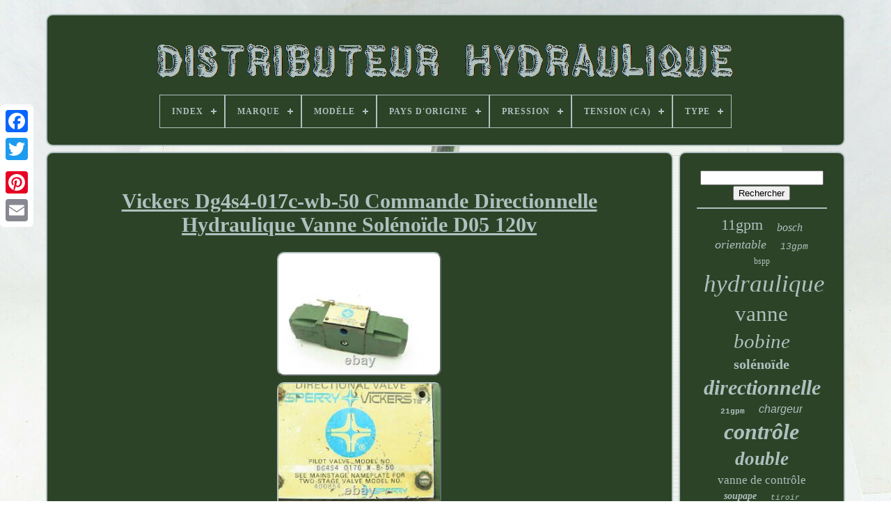

--- FILE ---
content_type: text/html
request_url: https://hydraulicdirectionalvalve.com/fr/vickers-dg4s4-017c-wb-50-commande-directionnelle-hydraulique-vanne-solenoide-d05-120v.htm
body_size: 4719
content:
 
<!DOCTYPE HTML>
  	
	<HTML>  	

<HEAD>




	
		 

<!--======================================================================================-->
<TITLE>
 Vickers Dg4s4-017c-wb-50 Commande Directionnelle Hydraulique Vanne Solénoïde D05 120v	 </TITLE> 
	 
<!--======================================================================================-->
<LINK REL='icon' HREF='https://hydraulicdirectionalvalve.com/favicon.png'  TYPE='image/png'> 
	 <META HTTP-EQUIV='content-type' CONTENT='text/html; charset=UTF-8'>
	 
		  <META NAME='viewport'  CONTENT='width=device-width, initial-scale=1'>   
	
		
<!--======================================================================================-->
<LINK REL='stylesheet' HREF='https://hydraulicdirectionalvalve.com/siwonaqy.css'  TYPE='text/css'>

	  	<LINK   TYPE='text/css'  HREF='https://hydraulicdirectionalvalve.com/zujo.css' REL='stylesheet'> 


	 	<SCRIPT SRC='https://code.jquery.com/jquery-latest.min.js'	TYPE='text/javascript'>   	</SCRIPT>
 

	   <SCRIPT	SRC='https://hydraulicdirectionalvalve.com/sukigi.js' TYPE='text/javascript'>  </SCRIPT> 	 
	 	
 
<SCRIPT TYPE='text/javascript' SRC='https://hydraulicdirectionalvalve.com/qowijo.js'>
 	</SCRIPT>    
	
 
<SCRIPT SRC='https://hydraulicdirectionalvalve.com/heradi.js' ASYNC TYPE='text/javascript'>
 
 </SCRIPT>	



	
<SCRIPT	SRC='https://hydraulicdirectionalvalve.com/leqex.js' ASYNC  TYPE='text/javascript'>
</SCRIPT> 	
  
	
	 	<SCRIPT TYPE='text/javascript'>	 var a2a_config = a2a_config || {};a2a_config.no_3p = 1; </SCRIPT>  
  

	
		
 

<SCRIPT  TYPE='text/javascript'>
 

	window.onload = function ()
	{
		bufahof('hydef', 'Rechercher', 'https://hydraulicdirectionalvalve.com/fr/bumyfibe.php');
		jyvip("qahixyjy.php","rejkwz", "Vickers Dg4s4-017c-wb-50 Commande Directionnelle Hydraulique Vanne Solénoïde D05 120v");
		
		
	}
		  
</SCRIPT>

 
 	 
 

 	</HEAD> 
 

  	
  <BODY DATA-ID='125406643479'>
	 
  






	

<!--======================================================================================-->
<DIV	STYLE='left:0px; top:150px;' CLASS='a2a_kit a2a_kit_size_32 a2a_floating_style a2a_vertical_style'> 
		    


<!--======================================================================================-->
<A	CLASS='a2a_button_facebook'> </A>     	
		
		    <A	CLASS='a2a_button_twitter'>	</A>
	
		<A   CLASS='a2a_button_google_plus'>
   </A>

		 	
				
  <A  CLASS='a2a_button_pinterest'> 	 </A>

	
		  <A CLASS='a2a_button_email'>    </A>  


 
	


</DIV>

	
<DIV ID='ziwakevyha'>			
  	 
		
  	
<DIV ID='viqynoh'> 
 
	 	   
			
 

<A  HREF='https://hydraulicdirectionalvalve.com/fr/'><IMG  SRC='https://hydraulicdirectionalvalve.com/fr/hydraulic-directional-valve.gif' ALT='Distributeur Hydraulique'>  </A>  
  

			
<div id='vacurihate' class='align-center'>
<ul>
<li class='has-sub'><a href='https://hydraulicdirectionalvalve.com/fr/'><span>Index</span></a>
<ul>
	<li><a href='https://hydraulicdirectionalvalve.com/fr/tous-les-items-distributeur-hydraulique.htm'><span>Tous les items</span></a></li>
	<li><a href='https://hydraulicdirectionalvalve.com/fr/items-recents-distributeur-hydraulique.htm'><span>Items récents</span></a></li>
	<li><a href='https://hydraulicdirectionalvalve.com/fr/items-populaires-distributeur-hydraulique.htm'><span>Items populaires</span></a></li>
	<li><a href='https://hydraulicdirectionalvalve.com/fr/videos-recents-distributeur-hydraulique.htm'><span>Videos récents</span></a></li>
</ul>
</li>

<li class='has-sub'><a href='https://hydraulicdirectionalvalve.com/fr/marque/'><span>Marque</span></a>
<ul>
	<li><a href='https://hydraulicdirectionalvalve.com/fr/marque/autoooparts.htm'><span>Autoooparts (18)</span></a></li>
	<li><a href='https://hydraulicdirectionalvalve.com/fr/marque/berliii.htm'><span>Berliii (20)</span></a></li>
	<li><a href='https://hydraulicdirectionalvalve.com/fr/marque/bosch.htm'><span>Bosch (16)</span></a></li>
	<li><a href='https://hydraulicdirectionalvalve.com/fr/marque/findmall.htm'><span>Findmall (66)</span></a></li>
	<li><a href='https://hydraulicdirectionalvalve.com/fr/marque/handdo.htm'><span>Handdo (16)</span></a></li>
	<li><a href='https://hydraulicdirectionalvalve.com/fr/marque/hawe.htm'><span>Hawe (18)</span></a></li>
	<li><a href='https://hydraulicdirectionalvalve.com/fr/marque/lablt.htm'><span>Lablt (47)</span></a></li>
	<li><a href='https://hydraulicdirectionalvalve.com/fr/marque/labwork.htm'><span>Labwork (23)</span></a></li>
	<li><a href='https://hydraulicdirectionalvalve.com/fr/marque/marddpair.htm'><span>Marddpair (26)</span></a></li>
	<li><a href='https://hydraulicdirectionalvalve.com/fr/marque/nachi.htm'><span>Nachi (48)</span></a></li>
	<li><a href='https://hydraulicdirectionalvalve.com/fr/marque/netuera.htm'><span>Netuera (18)</span></a></li>
	<li><a href='https://hydraulicdirectionalvalve.com/fr/marque/parker.htm'><span>Parker (149)</span></a></li>
	<li><a href='https://hydraulicdirectionalvalve.com/fr/marque/perfect-hydraulic.htm'><span>Perfect Hydraulic (18)</span></a></li>
	<li><a href='https://hydraulicdirectionalvalve.com/fr/marque/rexroth.htm'><span>Rexroth (144)</span></a></li>
	<li><a href='https://hydraulicdirectionalvalve.com/fr/marque/sans-marque.htm'><span>Sans Marque (50)</span></a></li>
	<li><a href='https://hydraulicdirectionalvalve.com/fr/marque/summit-hydraulics.htm'><span>Summit Hydraulics (17)</span></a></li>
	<li><a href='https://hydraulicdirectionalvalve.com/fr/marque/thomletha.htm'><span>Thomletha (17)</span></a></li>
	<li><a href='https://hydraulicdirectionalvalve.com/fr/marque/vickers.htm'><span>Vickers (88)</span></a></li>
	<li><a href='https://hydraulicdirectionalvalve.com/fr/marque/yibei-tech.htm'><span>Yibei-tech (17)</span></a></li>
	<li><a href='https://hydraulicdirectionalvalve.com/fr/marque/yuken.htm'><span>Yuken (23)</span></a></li>
	<li><a href='https://hydraulicdirectionalvalve.com/fr/items-recents-distributeur-hydraulique.htm'>Autre (2920)</a></li>
</ul>
</li>

<li class='has-sub'><a href='https://hydraulicdirectionalvalve.com/fr/modele/'><span>Modèle</span></a>
<ul>
	<li><a href='https://hydraulicdirectionalvalve.com/fr/modele/4we6da0ag24nps9520.htm'><span>4we6da0ag24nps9520 (2)</span></a></li>
	<li><a href='https://hydraulicdirectionalvalve.com/fr/modele/d03.htm'><span>D03 (3)</span></a></li>
	<li><a href='https://hydraulicdirectionalvalve.com/fr/modele/d1vw004cnywf.htm'><span>D1vw004cnywf (2)</span></a></li>
	<li><a href='https://hydraulicdirectionalvalve.com/fr/modele/d1vw4cnjdlj575.htm'><span>D1vw4cnjdlj575 (2)</span></a></li>
	<li><a href='https://hydraulicdirectionalvalve.com/fr/modele/d1w20hy31.htm'><span>D1w20hy31 (2)</span></a></li>
	<li><a href='https://hydraulicdirectionalvalve.com/fr/modele/d3w4cnjc40.htm'><span>D3w4cnjc40 (2)</span></a></li>
	<li><a href='https://hydraulicdirectionalvalve.com/fr/modele/dfb-02-3c2-d24-35-41.htm'><span>Dfb-02-3c2-d24-35-41 (2)</span></a></li>
	<li><a href='https://hydraulicdirectionalvalve.com/fr/modele/dg4v-3s-2c-m-u-h5-60.htm'><span>Dg4v-3s-2c-m-u-h5-60 (2)</span></a></li>
	<li><a href='https://hydraulicdirectionalvalve.com/fr/modele/ds3-s10-11n-d24k1.htm'><span>Ds3-s10 / 11n-d24k1 (3)</span></a></li>
	<li><a href='https://hydraulicdirectionalvalve.com/fr/modele/dshg-06-2b2a-a100-53.htm'><span>Dshg-06-2b2a-a100-53 (2)</span></a></li>
	<li><a href='https://hydraulicdirectionalvalve.com/fr/modele/ls3000.htm'><span>Ls3000 (2)</span></a></li>
	<li><a href='https://hydraulicdirectionalvalve.com/fr/modele/r900561274.htm'><span>R900561274 (3)</span></a></li>
	<li><a href='https://hydraulicdirectionalvalve.com/fr/modele/rg-10-d4-22.htm'><span>Rg 10 D4 22 (2)</span></a></li>
	<li><a href='https://hydraulicdirectionalvalve.com/fr/modele/vsd03m-1a-gb-60l-a.htm'><span>Vsd03m-1a-gb-60l-a (2)</span></a></li>
	<li><a href='https://hydraulicdirectionalvalve.com/fr/items-recents-distributeur-hydraulique.htm'>Autre (3728)</a></li>
</ul>
</li>

<li class='has-sub'><a href='https://hydraulicdirectionalvalve.com/fr/pays-d-origine/'><span>Pays D'origine</span></a>
<ul>
	<li><a href='https://hydraulicdirectionalvalve.com/fr/pays-d-origine/allemagne.htm'><span>Allemagne (5)</span></a></li>
	<li><a href='https://hydraulicdirectionalvalve.com/fr/pays-d-origine/chine.htm'><span>Chine (11)</span></a></li>
	<li><a href='https://hydraulicdirectionalvalve.com/fr/pays-d-origine/inde.htm'><span>Inde (2)</span></a></li>
	<li><a href='https://hydraulicdirectionalvalve.com/fr/pays-d-origine/non.htm'><span>Non (2)</span></a></li>
	<li><a href='https://hydraulicdirectionalvalve.com/fr/pays-d-origine/etats-unis.htm'><span>États-unis (18)</span></a></li>
	<li><a href='https://hydraulicdirectionalvalve.com/fr/items-recents-distributeur-hydraulique.htm'>Autre (3721)</a></li>
</ul>
</li>

<li class='has-sub'><a href='https://hydraulicdirectionalvalve.com/fr/pression/'><span>Pression</span></a>
<ul>
	<li><a href='https://hydraulicdirectionalvalve.com/fr/pression/3000-psi.htm'><span>3000 Psi (3)</span></a></li>
	<li><a href='https://hydraulicdirectionalvalve.com/fr/pression/350-bar.htm'><span>350 Bar (4)</span></a></li>
	<li><a href='https://hydraulicdirectionalvalve.com/fr/pression/3600-psi.htm'><span>3600 Psi (2)</span></a></li>
	<li><a href='https://hydraulicdirectionalvalve.com/fr/pression/3600-psi-max.htm'><span>3600 Psi Max (2)</span></a></li>
	<li><a href='https://hydraulicdirectionalvalve.com/fr/pression/5000-psi.htm'><span>5000 Psi (20)</span></a></li>
	<li><a href='https://hydraulicdirectionalvalve.com/fr/items-recents-distributeur-hydraulique.htm'>Autre (3728)</a></li>
</ul>
</li>

<li class='has-sub'><a href='https://hydraulicdirectionalvalve.com/fr/tension-ca/'><span>Tension (ca)</span></a>
<ul>
	<li><a href='https://hydraulicdirectionalvalve.com/fr/tension-ca/100-v-ca.htm'><span>100 V-ca (2)</span></a></li>
	<li><a href='https://hydraulicdirectionalvalve.com/fr/tension-ca/100-v-ca-110-v-ca.htm'><span>100 V-ca, 110 V-ca (2)</span></a></li>
	<li><a href='https://hydraulicdirectionalvalve.com/fr/tension-ca/115-v-ca.htm'><span>115 V-ca (2)</span></a></li>
	<li><a href='https://hydraulicdirectionalvalve.com/fr/tension-ca/120-v-ca.htm'><span>120 V-ca (6)</span></a></li>
	<li><a href='https://hydraulicdirectionalvalve.com/fr/items-recents-distributeur-hydraulique.htm'>Autre (3747)</a></li>
</ul>
</li>

<li class='has-sub'><a href='https://hydraulicdirectionalvalve.com/fr/type/'><span>Type</span></a>
<ul>
	<li><a href='https://hydraulicdirectionalvalve.com/fr/type/body-parts.htm'><span>Body Parts (4)</span></a></li>
	<li><a href='https://hydraulicdirectionalvalve.com/fr/type/control-valve.htm'><span>Control Valve (3)</span></a></li>
	<li><a href='https://hydraulicdirectionalvalve.com/fr/type/control-valves.htm'><span>Control Valves (8)</span></a></li>
	<li><a href='https://hydraulicdirectionalvalve.com/fr/type/directional-valve.htm'><span>Directional Valve (3)</span></a></li>
	<li><a href='https://hydraulicdirectionalvalve.com/fr/type/flow-control-valve.htm'><span>Flow Control Valve (2)</span></a></li>
	<li><a href='https://hydraulicdirectionalvalve.com/fr/type/hydraulic.htm'><span>Hydraulic (57)</span></a></li>
	<li><a href='https://hydraulicdirectionalvalve.com/fr/type/hydraulic-controller.htm'><span>Hydraulic Controller (16)</span></a></li>
	<li><a href='https://hydraulicdirectionalvalve.com/fr/type/hydraulic-model.htm'><span>Hydraulic Model (3)</span></a></li>
	<li><a href='https://hydraulicdirectionalvalve.com/fr/type/hydraulic-parts.htm'><span>Hydraulic Parts (2)</span></a></li>
	<li><a href='https://hydraulicdirectionalvalve.com/fr/type/hydraulique.htm'><span>Hydraulique (7)</span></a></li>
	<li><a href='https://hydraulicdirectionalvalve.com/fr/type/solenoid-valve.htm'><span>Solenoid Valve (3)</span></a></li>
	<li><a href='https://hydraulicdirectionalvalve.com/fr/type/spool-valve.htm'><span>Spool Valve (15)</span></a></li>
	<li><a href='https://hydraulicdirectionalvalve.com/fr/type/spool-valves.htm'><span>Spool Valves (11)</span></a></li>
	<li><a href='https://hydraulicdirectionalvalve.com/fr/type/valve-de-controle.htm'><span>Valve De Contrôle (7)</span></a></li>
	<li><a href='https://hydraulicdirectionalvalve.com/fr/type/valves-de-commande.htm'><span>Valves De Commande (2)</span></a></li>
	<li><a href='https://hydraulicdirectionalvalve.com/fr/type/valves-de-controle.htm'><span>Valves De Contrôle (4)</span></a></li>
	<li><a href='https://hydraulicdirectionalvalve.com/fr/type/vanne-de-controle.htm'><span>Vanne De Contrôle (5)</span></a></li>
	<li><a href='https://hydraulicdirectionalvalve.com/fr/type/vanne-hydraulique.htm'><span>Vanne Hydraulique (2)</span></a></li>
	<li><a href='https://hydraulicdirectionalvalve.com/fr/type/vannes-de-controle.htm'><span>Vannes De Contrôle (25)</span></a></li>
	<li><a href='https://hydraulicdirectionalvalve.com/fr/type/vannes-a-bobine.htm'><span>Vannes à Bobine (2)</span></a></li>
	<li><a href='https://hydraulicdirectionalvalve.com/fr/items-recents-distributeur-hydraulique.htm'>Autre (3578)</a></li>
</ul>
</li>

</ul>
</div>

		 
</DIV>

 

		 
<DIV ID='kymow'>
 	  
  
			  <DIV   ID='syza'>

	 
				<DIV  ID='datuxul'>	

 
</DIV>


				 <h1 class="[base64]">Vickers Dg4s4-017c-wb-50 Commande Directionnelle Hydraulique Vanne Solénoïde D05 120v
 </h1> 

<br/> 

<img class="hn7o9" src="https://hydraulicdirectionalvalve.com/fr/upload/Vickers-Dg4s4-017c-wb-50-Commande-Directionnelle-Hydraulique-Vanne-Solenoide-D05-120v-01-hz.jpg" title="Vickers Dg4s4-017c-wb-50 Commande Directionnelle Hydraulique Vanne Solénoïde D05 120v" alt="Vickers Dg4s4-017c-wb-50 Commande Directionnelle Hydraulique Vanne Solénoïde D05 120v"/> 	

<br/>
  	<img class="hn7o9" src="https://hydraulicdirectionalvalve.com/fr/upload/Vickers-Dg4s4-017c-wb-50-Commande-Directionnelle-Hydraulique-Vanne-Solenoide-D05-120v-02-kzjs.jpg" title="Vickers Dg4s4-017c-wb-50 Commande Directionnelle Hydraulique Vanne Solénoïde D05 120v" alt="Vickers Dg4s4-017c-wb-50 Commande Directionnelle Hydraulique Vanne Solénoïde D05 120v"/>
 	 <br/>
   <img class="hn7o9" src="https://hydraulicdirectionalvalve.com/fr/upload/Vickers-Dg4s4-017c-wb-50-Commande-Directionnelle-Hydraulique-Vanne-Solenoide-D05-120v-03-koh.jpg" title="Vickers Dg4s4-017c-wb-50 Commande Directionnelle Hydraulique Vanne Solénoïde D05 120v" alt="Vickers Dg4s4-017c-wb-50 Commande Directionnelle Hydraulique Vanne Solénoïde D05 120v"/> 	<br/>  <img class="hn7o9" src="https://hydraulicdirectionalvalve.com/fr/upload/Vickers-Dg4s4-017c-wb-50-Commande-Directionnelle-Hydraulique-Vanne-Solenoide-D05-120v-04-zd.jpg" title="Vickers Dg4s4-017c-wb-50 Commande Directionnelle Hydraulique Vanne Solénoïde D05 120v" alt="Vickers Dg4s4-017c-wb-50 Commande Directionnelle Hydraulique Vanne Solénoïde D05 120v"/>
   

<br/> 
 <img class="hn7o9" src="https://hydraulicdirectionalvalve.com/fr/upload/Vickers-Dg4s4-017c-wb-50-Commande-Directionnelle-Hydraulique-Vanne-Solenoide-D05-120v-05-nqrb.jpg" title="Vickers Dg4s4-017c-wb-50 Commande Directionnelle Hydraulique Vanne Solénoïde D05 120v" alt="Vickers Dg4s4-017c-wb-50 Commande Directionnelle Hydraulique Vanne Solénoïde D05 120v"/>

 <br/>    
<img class="hn7o9" src="https://hydraulicdirectionalvalve.com/fr/upload/Vickers-Dg4s4-017c-wb-50-Commande-Directionnelle-Hydraulique-Vanne-Solenoide-D05-120v-06-cd.jpg" title="Vickers Dg4s4-017c-wb-50 Commande Directionnelle Hydraulique Vanne Solénoïde D05 120v" alt="Vickers Dg4s4-017c-wb-50 Commande Directionnelle Hydraulique Vanne Solénoïde D05 120v"/>
  <br/> 	
 <img class="hn7o9" src="https://hydraulicdirectionalvalve.com/fr/upload/Vickers-Dg4s4-017c-wb-50-Commande-Directionnelle-Hydraulique-Vanne-Solenoide-D05-120v-07-lrgk.jpg" title="Vickers Dg4s4-017c-wb-50 Commande Directionnelle Hydraulique Vanne Solénoïde D05 120v" alt="Vickers Dg4s4-017c-wb-50 Commande Directionnelle Hydraulique Vanne Solénoïde D05 120v"/> 
<br/>  
   
<img class="hn7o9" src="https://hydraulicdirectionalvalve.com/fr/upload/Vickers-Dg4s4-017c-wb-50-Commande-Directionnelle-Hydraulique-Vanne-Solenoide-D05-120v-08-ki.jpg" title="Vickers Dg4s4-017c-wb-50 Commande Directionnelle Hydraulique Vanne Solénoïde D05 120v" alt="Vickers Dg4s4-017c-wb-50 Commande Directionnelle Hydraulique Vanne Solénoïde D05 120v"/> 
<br/>

<img class="hn7o9" src="https://hydraulicdirectionalvalve.com/fr/upload/Vickers-Dg4s4-017c-wb-50-Commande-Directionnelle-Hydraulique-Vanne-Solenoide-D05-120v-09-cn.jpg" title="Vickers Dg4s4-017c-wb-50 Commande Directionnelle Hydraulique Vanne Solénoïde D05 120v" alt="Vickers Dg4s4-017c-wb-50 Commande Directionnelle Hydraulique Vanne Solénoïde D05 120v"/>
 
	<br/> 
	<img class="hn7o9" src="https://hydraulicdirectionalvalve.com/fr/upload/Vickers-Dg4s4-017c-wb-50-Commande-Directionnelle-Hydraulique-Vanne-Solenoide-D05-120v-10-nkg.jpg" title="Vickers Dg4s4-017c-wb-50 Commande Directionnelle Hydraulique Vanne Solénoïde D05 120v" alt="Vickers Dg4s4-017c-wb-50 Commande Directionnelle Hydraulique Vanne Solénoïde D05 120v"/>  <br/>
 <img class="hn7o9" src="https://hydraulicdirectionalvalve.com/fr/upload/Vickers-Dg4s4-017c-wb-50-Commande-Directionnelle-Hydraulique-Vanne-Solenoide-D05-120v-11-uv.jpg" title="Vickers Dg4s4-017c-wb-50 Commande Directionnelle Hydraulique Vanne Solénoïde D05 120v" alt="Vickers Dg4s4-017c-wb-50 Commande Directionnelle Hydraulique Vanne Solénoïde D05 120v"/><br/> 
<br/> 	   <img class="hn7o9" src="https://hydraulicdirectionalvalve.com/fr/pahegogap.gif" title="Vickers Dg4s4-017c-wb-50 Commande Directionnelle Hydraulique Vanne Solénoïde D05 120v" alt="Vickers Dg4s4-017c-wb-50 Commande Directionnelle Hydraulique Vanne Solénoïde D05 120v"/>  <img class="hn7o9" src="https://hydraulicdirectionalvalve.com/fr/wyhiza.gif" title="Vickers Dg4s4-017c-wb-50 Commande Directionnelle Hydraulique Vanne Solénoïde D05 120v" alt="Vickers Dg4s4-017c-wb-50 Commande Directionnelle Hydraulique Vanne Solénoïde D05 120v"/> 

<br/> <p>Vickers dg4s4-017c-wb-50 valve solénoïde de commande directionnelle hydraulique d05 120v. Cet article est dans la catégorie "business & industrial\hydraulics, pneumatiques, pompes & plomberie\valves & collecteurs\autres vannes & collecteurs". Le vendeur est « vente industrielle restreinte » et est situé dans ce pays: nous. Cet article peut être expédié dans le monde entier.
<li>brand: vickers</li>
<li>modèle: dg4s4-017c-wb-50</li>
<li>mpn: 400854</li>
<li>size: longueur: 10 po.
</p>
  <br/>
 
  <img class="hn7o9" src="https://hydraulicdirectionalvalve.com/fr/pahegogap.gif" title="Vickers Dg4s4-017c-wb-50 Commande Directionnelle Hydraulique Vanne Solénoïde D05 120v" alt="Vickers Dg4s4-017c-wb-50 Commande Directionnelle Hydraulique Vanne Solénoïde D05 120v"/>  <img class="hn7o9" src="https://hydraulicdirectionalvalve.com/fr/wyhiza.gif" title="Vickers Dg4s4-017c-wb-50 Commande Directionnelle Hydraulique Vanne Solénoïde D05 120v" alt="Vickers Dg4s4-017c-wb-50 Commande Directionnelle Hydraulique Vanne Solénoïde D05 120v"/>   
 
<br/>
				
				  
	<SCRIPT TYPE='text/javascript'>	
  
					gije();
					 
 
 </SCRIPT>  
			
				
<DIV CLASS='a2a_kit a2a_kit_size_32 a2a_default_style'  STYLE='margin:10px auto;width:200px;'>
						
	<A CLASS='a2a_button_facebook'>
 	</A>

					 
 <A  CLASS='a2a_button_twitter'> </A> 

					

<A   CLASS='a2a_button_google_plus'> 	

  	</A>    


					 <A	CLASS='a2a_button_pinterest'></A>  
 	
					
 
<A	CLASS='a2a_button_email'>   
</A>
	
					
</DIV>  	 
					
				
			
</DIV>	
 
					<DIV ID='jysiw'>	  
				
				
  

 <DIV  ID='hydef'> 		 
					

  		<HR> 


				 
   	</DIV>  


				 
 	
<!--======================================================================================-->
<DIV   ID='hefycyfi'>   
 
 
 </DIV>
	

				
				 	<DIV   ID='majycujow'>		
					<a style="font-family:Trebuchet MS;font-size:22px;font-weight:lighter;font-style:normal;text-decoration:none" href="https://hydraulicdirectionalvalve.com/fr/jum/11gpm.htm">11gpm</a><a style="font-family:Script MT Bold;font-size:16px;font-weight:lighter;font-style:italic;text-decoration:none" href="https://hydraulicdirectionalvalve.com/fr/jum/bosch.htm">bosch</a><a style="font-family:Terminal;font-size:18px;font-weight:lighter;font-style:italic;text-decoration:none" href="https://hydraulicdirectionalvalve.com/fr/jum/orientable.htm">orientable</a><a style="font-family:Courier New;font-size:13px;font-weight:normal;font-style:italic;text-decoration:none" href="https://hydraulicdirectionalvalve.com/fr/jum/13gpm.htm">13gpm</a><a style="font-family:MS LineDraw;font-size:12px;font-weight:normal;font-style:normal;text-decoration:none" href="https://hydraulicdirectionalvalve.com/fr/jum/bspp.htm">bspp</a><a style="font-family:Playbill;font-size:35px;font-weight:normal;font-style:italic;text-decoration:none" href="https://hydraulicdirectionalvalve.com/fr/jum/hydraulique.htm">hydraulique</a><a style="font-family:Univers Condensed;font-size:31px;font-weight:lighter;font-style:normal;text-decoration:none" href="https://hydraulicdirectionalvalve.com/fr/jum/vanne.htm">vanne</a><a style="font-family:Comic Sans MS;font-size:29px;font-weight:normal;font-style:oblique;text-decoration:none" href="https://hydraulicdirectionalvalve.com/fr/jum/bobine.htm">bobine</a><a style="font-family:Antique Olive;font-size:20px;font-weight:bolder;font-style:normal;text-decoration:none" href="https://hydraulicdirectionalvalve.com/fr/jum/solenoide.htm">solénoïde</a><a style="font-family:Arial MT Condensed Light;font-size:30px;font-weight:bolder;font-style:oblique;text-decoration:none" href="https://hydraulicdirectionalvalve.com/fr/jum/directionnelle.htm">directionnelle</a><a style="font-family:Courier;font-size:11px;font-weight:bold;font-style:normal;text-decoration:none" href="https://hydraulicdirectionalvalve.com/fr/jum/21gpm.htm">21gpm</a><a style="font-family:Arial;font-size:16px;font-weight:normal;font-style:oblique;text-decoration:none" href="https://hydraulicdirectionalvalve.com/fr/jum/chargeur.htm">chargeur</a><a style="font-family:Erie;font-size:32px;font-weight:bold;font-style:oblique;text-decoration:none" href="https://hydraulicdirectionalvalve.com/fr/jum/controle.htm">contrôle</a><a style="font-family:Times;font-size:27px;font-weight:bolder;font-style:oblique;text-decoration:none" href="https://hydraulicdirectionalvalve.com/fr/jum/double.htm">double</a><a style="font-family:OzHandicraft BT;font-size:17px;font-weight:normal;font-style:normal;text-decoration:none" href="https://hydraulicdirectionalvalve.com/fr/jum/vanne-de-controle.htm">vanne de contrôle</a><a style="font-family:Old English;font-size:14px;font-weight:bolder;font-style:oblique;text-decoration:none" href="https://hydraulicdirectionalvalve.com/fr/jum/soupape.htm">soupape</a><a style="font-family:Courier;font-size:11px;font-weight:normal;font-style:italic;text-decoration:none" href="https://hydraulicdirectionalvalve.com/fr/jum/tiroir.htm">tiroir</a><a style="font-family:Desdemona;font-size:28px;font-weight:normal;font-style:italic;text-decoration:none" href="https://hydraulicdirectionalvalve.com/fr/jum/control.htm">control</a><a style="font-family:DawnCastle;font-size:26px;font-weight:normal;font-style:oblique;text-decoration:none" href="https://hydraulicdirectionalvalve.com/fr/jum/spool.htm">spool</a><a style="font-family:Univers Condensed;font-size:23px;font-weight:bold;font-style:normal;text-decoration:none" href="https://hydraulicdirectionalvalve.com/fr/jum/la-vanne.htm">la vanne</a><a style="font-family:Humanst521 Cn BT;font-size:34px;font-weight:lighter;font-style:oblique;text-decoration:none" href="https://hydraulicdirectionalvalve.com/fr/jum/directionnel.htm">directionnel</a><a style="font-family:Antique Olive;font-size:14px;font-weight:bold;font-style:oblique;text-decoration:none" href="https://hydraulicdirectionalvalve.com/fr/jum/cylindre.htm">cylindre</a><a style="font-family:Sonoma Italic;font-size:24px;font-weight:normal;font-style:italic;text-decoration:none" href="https://hydraulicdirectionalvalve.com/fr/jum/le-controle.htm">le contrôle</a><a style="font-family:Helvetica;font-size:19px;font-weight:normal;font-style:italic;text-decoration:none" href="https://hydraulicdirectionalvalve.com/fr/jum/commande.htm">commande</a><a style="font-family:Univers;font-size:15px;font-weight:lighter;font-style:normal;text-decoration:none" href="https://hydraulicdirectionalvalve.com/fr/jum/25gpm.htm">25gpm</a><a style="font-family:Palatino;font-size:15px;font-weight:bolder;font-style:normal;text-decoration:none" href="https://hydraulicdirectionalvalve.com/fr/jum/joysticks.htm">joysticks</a><a style="font-family:Zap Chance;font-size:12px;font-weight:bolder;font-style:normal;text-decoration:none" href="https://hydraulicdirectionalvalve.com/fr/jum/joystick.htm">joystick</a><a style="font-family:Century Gothic;font-size:21px;font-weight:lighter;font-style:normal;text-decoration:none" href="https://hydraulicdirectionalvalve.com/fr/jum/rexroth.htm">rexroth</a><a style="font-family:GV Terminal;font-size:17px;font-weight:bold;font-style:italic;text-decoration:none" href="https://hydraulicdirectionalvalve.com/fr/jum/action.htm">action</a><a style="font-family:Braggadocio;font-size:33px;font-weight:bolder;font-style:italic;text-decoration:none" href="https://hydraulicdirectionalvalve.com/fr/jum/valve.htm">valve</a><a style="font-family:Coronet;font-size:13px;font-weight:bold;font-style:italic;text-decoration:none" href="https://hydraulicdirectionalvalve.com/fr/jum/tracteur.htm">tracteur</a><a style="font-family:Chicago;font-size:25px;font-weight:lighter;font-style:oblique;text-decoration:none" href="https://hydraulicdirectionalvalve.com/fr/jum/parker.htm">parker</a><a style="font-family:Arial Narrow;font-size:10px;font-weight:lighter;font-style:normal;text-decoration:none" href="https://hydraulicdirectionalvalve.com/fr/jum/monobloc.htm">monobloc</a><a style="font-family:Comic Sans MS;font-size:19px;font-weight:bold;font-style:italic;text-decoration:none" href="https://hydraulicdirectionalvalve.com/fr/jum/monoblock.htm">monoblock</a><a style="font-family:Bodoni MT Ultra Bold;font-size:18px;font-weight:normal;font-style:italic;text-decoration:none" href="https://hydraulicdirectionalvalve.com/fr/jum/vickers.htm">vickers</a>  
				  
 
		

</DIV>



			
			</DIV>	

 
		
</DIV>		
	
		

 	<DIV  ID='nohocedyh'>
 

		
			<UL>  
				 
 <LI>	

					<A   HREF='https://hydraulicdirectionalvalve.com/fr/'>	  Index 
 
	</A>


				
  </LI> 

				<LI>

 
 
					

<A HREF='https://hydraulicdirectionalvalve.com/fr/contact-us.php'> 		
 Contact			</A> 	
				</LI>		
  
				<LI>  
					
<A HREF='https://hydraulicdirectionalvalve.com/fr/rutudur.htm'>  	
Déclaration de confidentialité	

	 
 </A> 	 
				 </LI>  

				
 
  	  <LI>  


	
						<A   HREF='https://hydraulicdirectionalvalve.com/fr/terms-of-service.htm'> 
Conditions d'utilisation </A>
				 	</LI> 
  
				

  <LI>	 
					  	  <A HREF='https://hydraulicdirectionalvalve.com/?l=en'>    EN
   </A>
 		

					&nbsp;
					

  <A HREF='https://hydraulicdirectionalvalve.com/?l=fr'>
	
		FR 
 
 </A>


 
 
				 
</LI>  
				
				
						<DIV CLASS='a2a_kit a2a_kit_size_32 a2a_default_style'	STYLE='margin:10px auto;width:200px;'>

					
 <A  CLASS='a2a_button_facebook'> 


	 </A> 


					<A CLASS='a2a_button_twitter'>   
</A> 	
					  <A CLASS='a2a_button_google_plus'>  	
</A>  
 

					  	<A CLASS='a2a_button_pinterest'></A> 

 	
					<A  CLASS='a2a_button_email'>
 
</A>
				   
  </DIV>	 
				
			
			 </UL>   	 

			
		  

</DIV> 
  

	 </DIV> 
   	<SCRIPT	TYPE='text/javascript' SRC='//static.addtoany.com/menu/page.js'>  
	
</SCRIPT> 	  
  
 </BODY>  	
	


   

</HTML>	